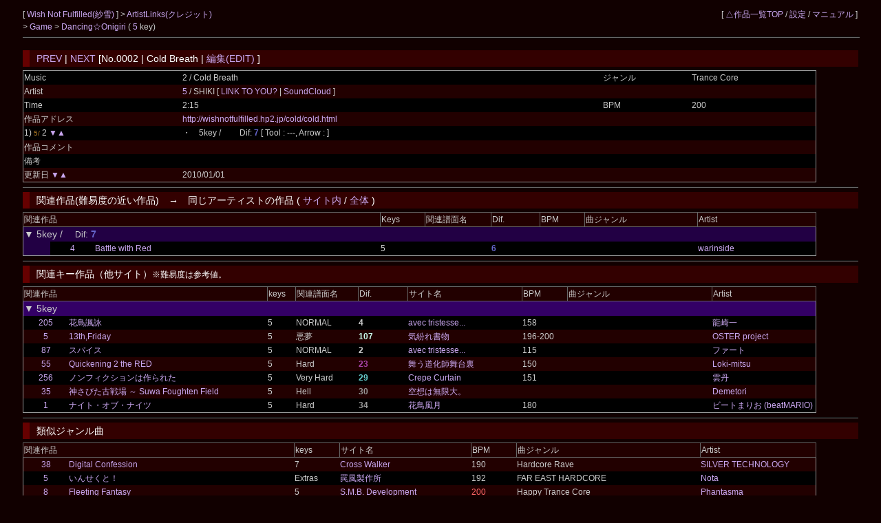

--- FILE ---
content_type: text/html; charset=UTF-8
request_url: https://cw7.sakura.ne.jp/dtl/ds0069/0002
body_size: 18003
content:
<!DOCTYPE html>
<html lang="ja">
<head>
<meta charset="utf-8">
<title>Wish Not Fulfilled &gt; Dancing☆Onigiri [No.0002 | Cold Breath]</title>
<link rel="stylesheet" type="text/css" href="/doworks7/css/base.css">
<link rel="stylesheet" type="text/css" href="/doworks7/css/works_0000-default.css">
</head>
<body>
<table class="tblsize tblBack" align="center"><tr><td>
<div class="header">
	<div style="text-align:left;width:70%;float:left;">
		<p>
			[ <a href="http://wishnotfulfilled.hp2.jp/"> Wish Not Fulfilled(紗雪) </a> ]
			 &gt; <a href="/art/ds0069/">ArtistLinks(クレジット)</a><br>
			&gt; <a href="http://wishnotfulfilled.hp2.jp/gallery.html"> Game </a> &gt; <a href="/lst/ds0069/"> Dancing☆Onigiri </a> 
		(  <a href="/lst/ds0069/?keys=5" title="矢印とスペースを使用する基本型。">5</a> key)			<br>
		</p>
	</div>
	<div style="text-align:right;">
		<p>
		[ <a href="/lst/">△作品一覧TOP</a> / <a href="/prf/ds0069/">設定</a> / <a href="/lst/manual.html">マニュアル</a> ]
		</p>
	</div>
<hr>
</div>
<br>
<br>
<br>
<br>
<h3><a href="/dtl/ds0069/0001">PREV</a> | <a href="/dtl/ds0069/0003">NEXT</a>  [No.0002 | Cold Breath | <a href="/edt/ds0069/0002">編集(EDIT)</a> ]</h3>

	<table class="tblsize tblGray">

		<tr>
			<td width="180">Music</td>
			<td width="480">2 / Cold Breath </td>
			<td width="100">ジャンル</td>
			<td width="140">Trance Core</td>
		</tr>
		<tr>
			<td>Artist</td>
			<td colspan="3">
				<a href="/edtart/000005">5</a> / 
SHIKI [	<a href="http://shiki2.sakura.ne.jp/"> LINK TO YOU? </a>
|<a href="https://soundcloud.com/shiki-8" title="SoundCloud - SHIKI"> SoundCloud </a>			 ]</td>
		</tr>
		<tr>
			<td>Time</td>
			<td width="480">2:15</td>
			<td width="100">BPM</td>
			<td width="140">200</td>
		</tr>
		<tr>
			<td>作品アドレス</td>
			<td colspan="3"><a href="http://wishnotfulfilled.hp2.jp/cold/cold.html">http://wishnotfulfilled.hp2.jp/cold/cold.html</a></td>
		</tr>
		<tr>
			<td>1) <span class="key5"><small>5/ </small></span>2 <a href="/dtl/ds0069/0001">▼</a><a href="/dtl/ds0069/0003">▲</a> 			</td>
			<td>・　5key / <a href="http://wishnotfulfilled.hp2.jp/cold/cold.html?scoreId=0"></a>　　Dif: <span style="font-weight:bold;color:#6666cc">7</span>
			 
			 [ Tool : ---, Arrow :  ]</td>
			<td></td>
			<td></td>
		</tr>
		<tr>
			<td>作品コメント</td>
			<td></td>
			<td colspan="2">
						</td>
		</tr>
		<tr>
			<td>備考</td>
			<td colspan="3"></td>
		</tr>
		<tr>
			<td>更新日 <a href="/dtl/ds0069/0001">▼</a><a href="/dtl/ds0069/0003">▲</a> 			</td>
			<td colspan="3">2010/01/01</td>
		</tr>
	</table>
<hr>
<h3>関連作品(難易度の近い作品)　→　同じアーティストの作品 ( <a href="/lst/ds0069/?artistId=000005">サイト内</a> / <a href="/lstart/?artistId=000005">全体</a> )</h3>
	<table class="tblsize tblGray">
	<tr>
		<th width="415" colspan="3" class="headerBack">関連作品</th>
		<th width="50" class="headerBack">Keys</th>
		<th width="75" class="headerBack">関連譜面名</th>
		<th width="55" class="headerBack">Dif.</th>
		<th width="50" class="headerBack">BPM</th>
		<th width="130" class="headerBack">曲ジャンル</th>
		<th width="135" class="headerBack">Artist</th>
	</tr>
	<tr>
		<td colspan="9" class="keyLabel0">
			<big>▼ 5key / 　</big>Dif<big>:
			<span style="font-weight:bold;color:#6666cc">7			</span></big>
		</td>
	</tr>
			<tr>
		<td width="30" class="keyLabel0">
			　
		</td>
		<td width="50" align="center">
			<a href="/dtl/ds0069/0004">4</a> 
		</td>
		<td width="335">
					<a href="http://wishnotfulfilled.hp2.jp/red/red.html?scoreId=0" title="">
		Battle with Red</a> 		</td>
		<td>5</td>
		<td></td>
		<td><span style="font-weight:bold;color:#6666cc">6</span></td>
		<td></td>
		<td></td>
		<td><a href="http://blankfield.but.jp/">warinside</a></td>
	</tr>
	
	</table>
<hr>
<h3>関連キー作品（他サイト）<small>※難易度は参考値。</small></h3>
	<table class="tblsize tblGray">
	<tr>
		<th width="280" colspan="2" class="headerBack">関連作品</th>
		<th width="30" class="headerBack">keys</th>
		<th width="70" class="headerBack">関連譜面名</th>
		<th width="55" class="headerBack">Dif.</th>
		<th width="130" class="headerBack">サイト名</th>
		<th width="50" class="headerBack">BPM</th>
		<th width="165" class="headerBack">曲ジャンル</th>
		<th width="110" class="headerBack">Artist</th>
	</tr>
	<tr>
		<td colspan="9" class="keyLabel1"><big>▼ 5key</big></td>
	</tr>

	<tr>
		<td width="50" align="center">
			<a href="/dtl/ds0038/0205">205</a>
		</td>
		<td width="230">
					<a href="http://avectristesse.sakura.ne.jp/danoni/danoni/205.html?scoreId=0" title="">
		花鳥諷詠</a> 		</td>
		<td>
			5		</td>
		<td>
			NORMAL		</td>
		<td>
			<span style="font-weight:bold;color:#">4			</span>		</td>
		<td>
			<a href="/lst/ds0038/">avec tristesse...</a>
		</td>
		<td>
			158		</td>
		<td>
					</td>
		<td>
					<a href="https://www.losstime-life.com">
		龍崎一</a> 		</td>
	</tr>
	<tr>
		<td width="50" align="center">
			<a href="/dtl/ds0080/0005">5</a>
		</td>
		<td width="230">
					<a href="http://shomotsu.g2.xrea.com/danoni/sec1/fri.html?scoreId=1" title="">
		13th,Friday</a> 		</td>
		<td>
			5		</td>
		<td>
			悪夢		</td>
		<td>
			<span style="font-weight:bold;color:#ccffee">107			</span>		</td>
		<td>
			<a href="/lst/ds0080/">気紛れ書物</a>
		</td>
		<td>
			196-200		</td>
		<td>
					</td>
		<td>
					<a href="http://fuwafuwacinnamon.sakura.ne.jp/">
		OSTER project</a> 		</td>
	</tr>
	<tr>
		<td width="50" align="center">
			<a href="/dtl/ds0038/0087">87</a>
		</td>
		<td width="230">
					<a href="http://avectristesse.sakura.ne.jp/danoni/danoni/87.html?scoreId=0" title="">
		スパイス</a> 		</td>
		<td>
			5		</td>
		<td>
			NORMAL		</td>
		<td>
			<span style="font-weight:bold;color:#">2			</span>		</td>
		<td>
			<a href="/lst/ds0038/">avec tristesse...</a>
		</td>
		<td>
			115		</td>
		<td>
					</td>
		<td>
					<a href="https://www.d-elf.com">
		ファート</a> 		</td>
	</tr>
	<tr>
		<td width="50" align="center">
			<a href="/dtl/ds0063/0055">55</a>
		</td>
		<td width="230">
					<a href="http://bpdo2.sitemix.jp/do/quickening2thered/quickening2thered.html?scoreId=0" title="">
		Quickening 2 the RED</a> 		</td>
		<td>
			5		</td>
		<td>
			Hard		</td>
		<td>
			<span style="font-weight:bold;color:#aa44aa">23			</span>		</td>
		<td>
			<a href="/lst/ds0063/">舞う道化師舞台裏</a>
		</td>
		<td>
			150		</td>
		<td>
					</td>
		<td>
					<a href="http://loki-okiba.net/index.html">
		Loki-mitsu</a> 		</td>
	</tr>
	<tr>
		<td width="50" align="center">
			<a href="/dtl/ds0030/0256">256</a>
		</td>
		<td width="230">
					<a href="https://ccsyouta.sakura.ne.jp/danoni/256_non/fiction.html?scoreId=0" title="">
		ノンフィクションは作られた</a> 		</td>
		<td>
			5		</td>
		<td>
			Very Hard		</td>
		<td>
			<span style="font-weight:bold;color:#66cccc">29			</span>		</td>
		<td>
			<a href="/lst/ds0030/">Crepe Curtain</a>
		</td>
		<td>
			151		</td>
		<td>
					</td>
		<td>
					<a href="https://seaurchinp.wixsite.com/bots">
		雲丹</a> 		</td>
	</tr>
	<tr>
		<td width="50" align="center">
			<a href="/dtl/ds0044/0035">35</a>
		</td>
		<td width="230">
					<a href="https://web.archive.org/web/20190318161136/http://sky.geocities.jp/vholic23mrrr3/suwa/suwa.html?scoreId=0" title="">
		神さびた古戦場 ～ Suwa Foughten Field</a> 		</td>
		<td>
			5		</td>
		<td>
			Hell		</td>
		<td>
			<span style="font-weight:bold;color:#999999">30			</span>		</td>
		<td>
			<a href="/lst/ds0044/">空想は無限大。</a>
		</td>
		<td>
					</td>
		<td>
					</td>
		<td>
					<a href="http://www.kawachi.zaq.ne.jp/demetori/index.html">
		Demetori</a> 		</td>
	</tr>
	<tr>
		<td width="50" align="center">
			<a href="/dtl/ds0040/0001">1</a>
		</td>
		<td width="230">
					<a href="http://parriko.kane-tsugu.com/dannoni/naito/parriko02.htm?scoreId=0" title="">
		ナイト・オブ・ナイツ</a> 		</td>
		<td>
			5		</td>
		<td>
			Hard		</td>
		<td>
			<span style="font-weight:bold;color:#999999">34			</span>		</td>
		<td>
			<a href="/lst/ds0040/">花鳥風月</a>
		</td>
		<td>
			180		</td>
		<td>
					</td>
		<td>
					<a href="http://cool-create.cc/">
		ビートまりお (beatMARIO)</a> 		</td>
	</tr>
	</table>
<hr>
<h3>類似ジャンル曲</h3>
	<table class="tblsize tblGray">
	<tr>
		<th width="310" colspan="2" class="headerBack">関連作品</th>
		<th width="50" class="headerBack">keys</th>
		<th width="150" class="headerBack">サイト名</th>
		<th width="50" class="headerBack">BPM</th>
		<th width="210" class="headerBack">曲ジャンル</th>
		<th width="130" class="headerBack">Artist</th>
	</tr>
	<tr>
		<td width="50" align="center">
			<a href="/dtl/ds0002/0038">38</a>
		</td>
		<td width="260">
					<a href="https://cw7.sakura.ne.jp/danoni/2006/0038_DigitalConfession.html" title="(2018/9/26 追記)&#13;&#10;swf差し替え、Hard譜面一部見直し。&#13;&#10;&#13;&#10;ミラー：http://cw7.php.xdomain.jp/danoni/2006/digicon_re/">
		Digital Confession</a> 		</td>
		<td>
			7		</td>
		<td>
			<a href="/lst/ds0002/">Cross Walker</a>
		</td>
		<td>
			190		</td>
		<td>
			Hardcore Rave		</td>
		<td>
					<a href="https://www.youtube.com/@silvertechnology5278">
		SILVER TECHNOLOGY</a> 		</td>
	</tr>
	<tr>
		<td width="50" align="center">
			<a href="/dtl/ds0323/0005">5</a>
		</td>
		<td width="260">
					<a href="https://mfv2.sakura.ne.jp/do/main/?id=insect" title="">
		いんせくと！</a> 		</td>
		<td>
			Extras		</td>
		<td>
			<a href="/lst/ds0323/">罠風製作所</a>
		</td>
		<td>
			192		</td>
		<td>
			FAR EAST HARDCORE		</td>
		<td>
					<a href="https://kemonota.com/">
		Nota</a> 		</td>
	</tr>
	<tr>
		<td width="50" align="center">
			<a href="/dtl/ds0079/0008">8</a>
		</td>
		<td width="260">
					<a href="http://smbd.skr.jp/danoni/ff/" title="">
		Fleeting Fantasy</a> 		</td>
		<td>
			5		</td>
		<td>
			<a href="/lst/ds0079/">S.M.B. Development</a>
		</td>
		<td>
			<span class="colRed">200</span>		</td>
		<td>
			Happy Trance Core		</td>
		<td>
					<a href="http://phantasmablog.blog105.fc2.com/">
		Phantasma</a> 		</td>
	</tr>
	<tr>
		<td width="50" align="center">
			<a href="/dtl/ds0301/0084">84</a>
		</td>
		<td width="260">
					<a href="https://web.archive.org/web/20190329072957/http://www.geocities.jp/pm_101kittens/yasuzu.html" title="原曲:東方永夜抄より｢夜雀の歌声　～ Night Bird｣">
		夜雀の歌声</a> 		</td>
		<td>
			5		</td>
		<td>
			<a href="/lst/ds0301/">おにぎり☆ぼっくす</a>
		</td>
		<td>
			160		</td>
		<td>
			Eurobeat, Trance, 東方アレンジ		</td>
		<td>
					<a href="http://www.middleisland.net/">
		中島　岬</a> 		</td>
	</tr>
	<tr>
		<td width="50" align="center">
			<a href="/dtl/ds0301/0086">86</a>
		</td>
		<td width="260">
					<a href="http://cw7.sakura.ne.jp/danoni/2007/0075_FLY.html" title="">
		FLY!!</a> 		</td>
		<td>
			5,7		</td>
		<td>
			<a href="/lst/ds0301/">おにぎり☆ぼっくす</a>
		</td>
		<td>
			<span class="colRed">208</span>		</td>
		<td>
			Happy Hardcore		</td>
		<td>
					<a href="http://dic.nicovideo.jp/a/%E5%B3%B6%E7%99%BD">
		島白</a> 		</td>
	</tr>
	<tr>
		<td width="50" align="center">
			<a href="/dtl/ds0077/0002">2</a>
		</td>
		<td width="260">
					<a href="https://web.archive.org/web/20091103133020/http://www.geocities.jp/inemuriexpress/redstar.html" title="">
		ETERNAL STAR -red stars mix-</a> 		</td>
		<td>
			5		</td>
		<td>
			<a href="/lst/ds0077/">はしログ</a>
		</td>
		<td>
			170		</td>
		<td>
			Trance		</td>
		<td>
					<a href="http://www.yw-works.com/">
		Y.W</a> 		</td>
	</tr>
	<tr>
		<td width="50" align="center">
			<a href="/dtl/ds0019/0138">138</a>
		</td>
		<td width="260">
					<a href="http://tseirproodni.sakura.ne.jp/danoni/101-200/135-138/4/Hd.html" title="">
		Heating dreamers</a> 		</td>
		<td>
			11		</td>
		<td>
			<a href="/lst/ds0019/">黒衣の塔</a>
		</td>
		<td>
			188		</td>
		<td>
			Happy Hardcore		</td>
		<td>
					<a href="http://www.yw-works.com/">
		Y.W</a> 		</td>
	</tr>
	<tr>
		<td width="50" align="center">
			<a href="/dtl/ds0042/0044">44</a>
		</td>
		<td width="260">
					<a href="https://cw7.sakura.ne.jp/danoni/2009/0157_RayofMoonlight.html" title="">
		Ray of Moonlight</a> 		</td>
		<td>
			5		</td>
		<td>
			<a href="/lst/ds0042/">獣の時間</a>
		</td>
		<td>
			150		</td>
		<td>
			Piano Trance		</td>
		<td>
					<a href="http://ryonet.blog117.fc2.com/">
		-RYO-</a> 		</td>
	</tr>
	<tr>
		<td width="50" align="center">
			<a href="/dtl/ds0172/0015">15</a>
		</td>
		<td width="260">
					<a href="http://www.geocities.jp/kira_0785/leopard.html" title="">
		Leopard</a> 		</td>
		<td>
			5		</td>
		<td>
			<a href="/lst/ds0172/">Starry Night</a>
		</td>
		<td>
			145		</td>
		<td>
			Trance		</td>
		<td>
					<a href="https://soundcloud.com/felinegroove">
		Pico</a> 		</td>
	</tr>
	<tr>
		<td width="50" align="center">
			<a href="/dtl/ds0187/0139">139</a>
		</td>
		<td width="260">
					<a href="http://www.geocities.jp/dancing_onigiri_fixy/game2nd.htm" title="">
		Apocalypse</a> 		</td>
		<td>
			5		</td>
		<td>
			<a href="/lst/ds0187/">風見の地</a>
		</td>
		<td>
			168		</td>
		<td>
			Trance		</td>
		<td>
					<a href="http://d.hatena.ne.jp/ykkb/">
		Y-NRG SYSTEM</a> 		</td>
	</tr>
	</table>
<hr>
<h3>同じアーティストの作品　→ <a href="/lstart/?artistId=000005">すべて参照</a></h3>
	<table class="tblsize tblGray">
	<tr>
		<th width="310" colspan="2" class="headerBack">関連作品</th>
		<th width="50" class="headerBack">keys</th>
		<th width="150" class="headerBack">サイト名</th>
		<th width="50" class="headerBack">BPM</th>
		<th width="340" class="headerBack">曲ジャンル</th>
	</tr>
	<tr>
		<td width="50" align="center">
			<a href="/dtl/ds0007/0044">44</a>
		</td>
		<td width="260">
					<a href="http://www.omission0.com/danoni/38-44-rozen/" title="">
		Rose Quartz</a> 		</td>
		<td>
			5		</td>
		<td>
			<a href="/lst/ds0007/">OMISSION-0</a>
		</td>
		<td>
			146		</td>
		<td>
					</td>
	</tr>
	<tr>
		<td width="50" align="center">
			<a href="/dtl/ds0080/0043">43</a>
		</td>
		<td width="260">
					<a href="http://shomotsu.g2.xrea.com/danoni/sec5/cold.html" title="">
		Cold Breath</a> 		</td>
		<td>
			7		</td>
		<td>
			<a href="/lst/ds0080/">気紛れ書物</a>
		</td>
		<td>
			<span class="colRed">200</span>		</td>
		<td>
			Trance Core		</td>
	</tr>
	<tr>
		<td width="50" align="center">
			<a href="/dtl/ds0015/0038">38</a>
		</td>
		<td width="260">
					<a href="http://pw25.g2.xrea.com/babylon/babylon.htm" title="">
		BABYLON</a> 		</td>
		<td>
			5		</td>
		<td>
			<a href="/lst/ds0015/">Prologue's Works</a>
		</td>
		<td>
			190		</td>
		<td>
					</td>
	</tr>
	<tr>
		<td width="50" align="center">
			<a href="/dtl/ds0115/0022">22</a>
		</td>
		<td width="260">
					<a href="http://ikazch.ikaduchi.com/setsuna/setsuna.html" title="">
		SETSUNA</a> 		</td>
		<td>
			5		</td>
		<td>
			<a href="/lst/ds0115/">i-kAzch* ☆</a>
		</td>
		<td>
					</td>
		<td>
					</td>
	</tr>
	<tr>
		<td width="50" align="center">
			<a href="/dtl/ds0320/0039">39</a>
		</td>
		<td width="260">
					<a href="http://terz3787.sakura.ne.jp/danoni/lapis.html" title="">
		Lapis</a> 		</td>
		<td>
			5		</td>
		<td>
			<a href="/lst/ds0320/">Gypsophila</a>
		</td>
		<td>
			146		</td>
		<td>
					</td>
	</tr>
	<tr>
		<td width="50" align="center">
			<a href="/dtl/ds0048/0034">34</a>
		</td>
		<td width="260">
					<a href="http://noname08.so.land.to/34/08work.html" title="">
		Triangle Girl's Heart</a> 		</td>
		<td>
			5		</td>
		<td>
			<a href="/lst/ds0048/">碧空の向こう</a>
		</td>
		<td>
					</td>
		<td>
					</td>
	</tr>
	<tr>
		<td width="50" align="center">
			<a href="/dtl/ds0032/0008">8</a>
		</td>
		<td width="260">
					<a href="http://carrotcastle.icekirby.net/dan_onigiri/doxf03_aom/" title="">
		Rainy Season</a> (Not Trans)		</td>
		<td>
			5		</td>
		<td>
			<a href="/lst/ds0032/">あいすエリア１２</a>
		</td>
		<td>
			128		</td>
		<td>
			Instrumental		</td>
	</tr>
	<tr>
		<td width="50" align="center">
			<a href="/dtl/ds0302/0147">147</a>
		</td>
		<td width="260">
					<a href="https://apoi108.sakura.ne.jp/danoni/apoi/no147_air.html" title="">
		Air</a> 		</td>
		<td>
			11		</td>
		<td>
			<a href="/lst/ds0302/">散らかった本棚</a>
		</td>
		<td>
			178		</td>
		<td>
			Trance Core		</td>
	</tr>
	<tr>
		<td width="50" align="center">
			<a href="/dtl/ds0028/0002">2</a>
		</td>
		<td width="260">
					<a href="http://katyouhuugetu.sitemix.jp/cold/cold.html" title="">
		Cold Breath</a> 		</td>
		<td>
			5		</td>
		<td>
			<a href="/lst/ds0028/">taustudio</a>
		</td>
		<td>
			<span class="colRed">200</span>		</td>
		<td>
			Trance Core		</td>
	</tr>
	<tr>
		<td width="50" align="center">
			<a href="/dtl/ds0002/0148K">148K</a>
		</td>
		<td width="260">
					<a href="https://cw7.sakura.ne.jp/danoni/2022/0148K_BlueRay.html" title="">
		blue ray</a> <br>[キリズマ]		</td>
		<td>
			Extras		</td>
		<td>
			<a href="/lst/ds0002/">Cross Walker</a>
		</td>
		<td>
			105		</td>
		<td>
			Visual Rock		</td>
	</tr>
	</table>
<hr>
</td></tr></table>
</body>
</html>